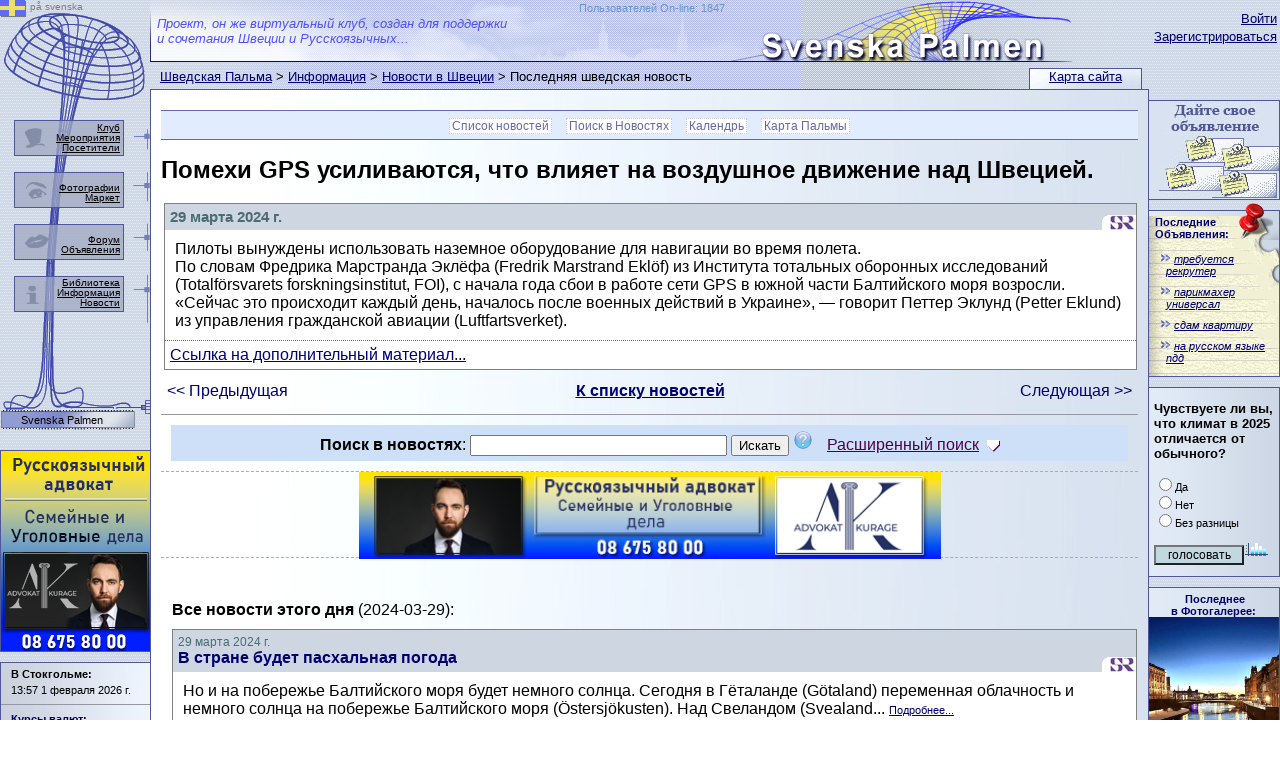

--- FILE ---
content_type: text/html; Charset=utf-8
request_url: https://sweden4rus.nu/news/news?id=50311
body_size: 33728
content:

<!DOCTYPE html PUBLIC "-//W3C//DTD XHTML 1.0 Transitional//EN" "http://www.w3.org/TR/xhtml1/DTD/xhtml1-transitional.dtd">
<html xmlns="http://www.w3.org/1999/xhtml">
<head>
<meta http-equiv="Content-Type" content="text/html; charset=utf-8" />
<title>Помехи GPS усиливаются, что влияет на воздушное движение над Швецией. Новости Швеции</title>
<link rel="SHORTCUT ICON" href="../favicon.ico" type="image/x-icon" />
<link href="../_css/basic.css" rel="stylesheet" type="text/css" />
<script async src="https://pagead2.googlesyndication.com/pagead/js/adsbygoogle.js?client=ca-pub-1749368557689258" crossorigin="anonymous"></script>
<script type="text/javascript">

function PalmaCenterHeight()
{
	var HeaderHeight = 97
	if (document.getElementById("PalmaLeftCol").offsetHeight > document.getElementById("PalmaCenterCol").offsetHeight + HeaderHeight)
	{
        document.getElementById("PalmaCenterCol").style.height=document.getElementById("PalmaLeftCol").offsetHeight + "px";
	}
	if (document.getElementById("PalmaRightCol").offsetHeight > document.getElementById("PalmaCenterCol").offsetHeight) {
	    document.getElementById("PalmaCenterCol").style.height = document.getElementById("PalmaRightCol").offsetHeight + "px";
	}

}
// alternative to DOMContentLoaded
document.onreadystatechange = function () {
    if (document.readyState == "interactive" || document.readyState == "complete") {
        PalmaCenterHeight();
    }
}
</script>
<style>
    .PersNEWSPlay {
        width: 100%;
        min-height: 25px;
        border: 1px solid #808080;
        margin-bottom: 5px;
    }
</style>
</head>
<body><a style="position:absolute; z-index:-1; width:0; height:0;" href="https://sweden4rus.nu/" title="Русские в Швеции"><img style="position:absolute; z-index:-1; width:0; height:0;" width="130" title="рускоязычные в Швеции" src="https://sweden4rus.nu/_img/sys/svenska-palmen-ryska-i-sverige.png" border="0"></a>
<div class="wrapper1000">
  <div class="palmabody1600center">
    <div class="palmabody150left">
      <div class="palmacontent">
        <div class="palmaright" id="PalmaRightCol">
            <div class="telomap">
        <!--palmatelomap START -->
              <div class="telomapin"><a href="../rus/search/map">Карта сайта</a></div>
        <!--palmatelomap END -->
            </div>
          <div class="palmaLogin">
        <!--palmaLogin START -->

          <a href="../_rus/members/login">Войти</a><br />
          <a href="../_rus/members/signup">Зарегистрироваться</a><br />

        <!--palmaLogin END -->
          </div>
        <!--palmaRightBlock START -->
<div class="telo130"><a target="_top" href="../rus/anons/addnew"><img border="0" src="https://sweden4rus.nu/_img/banner/130/anons130x98.jpg" title="Добавте бесплатное объявление"></a></div>
<div class="telo130">
    

<div style="overflow:hidden;width:130px; margin-top:5px; background-image: url('../_img/sys/anons_list_part.png'); background-repeat:no-repeat;">
    <img style="position:absolute; margin-left:90px; margin-top:-13px;" src="../_img/sys/knopka.png">
            <div class="sstext" style="margin-left:6px; margin-bottom:5px;"><a style="text-decoration:none; font-weight:bold;" href="../rus/anons/" title="Бесплатные объявления в Швеции">Последние<br>Объявления:</a></div>
    <table border="0" style="width: 100%; padding: 2px 1px 2px 4px; margin-bottom: 5px;">
	
	<tr>
		<td>
				<p style="font-size: 8pt; margin: 3px 1px 2px 10px; text-indent:8px;">
                 <img style="position:absolute; margin-left:-15px;" src="../img/sys/quot2.gif">
                <a title="требуется рекрутер" href="../rus/anons/announcement?id=496666">
				<i>требуется рекрутер</i>
				</a></p>
		</td>
	</tr>
	
	<tr>
		<td>
				<p style="font-size: 8pt; margin: 3px 1px 2px 10px; text-indent:8px;">
                 <img style="position:absolute; margin-left:-15px;" src="../img/sys/quot2.gif">
                <a title="парикмахер универсал" href="../rus/anons/announcement?id=496664">
				<i>парикмахер универсал</i>
				</a></p>
		</td>
	</tr>
	
	<tr>
		<td>
				<p style="font-size: 8pt; margin: 3px 1px 2px 10px; text-indent:8px;">
                 <img style="position:absolute; margin-left:-15px;" src="../img/sys/quot2.gif">
                <a title="сдам квартиру" href="../rus/anons/announcement?id=496663">
				<i>сдам квартиру</i>
				</a></p>
		</td>
	</tr>
	
	<tr>
		<td>
				<p style="font-size: 8pt; margin: 3px 1px 2px 10px; text-indent:8px;">
                 <img style="position:absolute; margin-left:-15px;" src="../img/sys/quot2.gif">
                <a title="на русском языке пдд" href="../rus/anons/announcement?id=496660">
				<i>на русском языке пдд</i>
				</a></p>
		</td>
	</tr>
	
</table>
</div>
 
</div>
<div class="telo130">
    
<FORM NAME="vopros" METHOD="POST" ACTION="../rus/tusovka/opros">

<div style="margin:5px;">
<INPUT TYPE="hidden" VALUE="59" NAME="id">
<p style="font-size:10pt;"><strong>Чувствуете ли вы, что климат в 2025 отличается от обычного?</strong></p>
<p class="sstext">
<INPUT TYPE="radio" VALUE="1" NAME="R1">Да<br />
<INPUT TYPE="radio" VALUE="2" NAME="R1">Нет<br />
<INPUT TYPE="radio" VALUE="3" NAME="R1">Без разницы</p>
<p class="sstext"><INPUT TYPE="submit" VALUE="голосовать" style="background-color:#c1d8e1; font-size:9pt; width:90px;"><A HREF="../rus/tusovka/opros"><IMG BORDER="0" SRC="../img/sys/opros.gif" ALT="Статистика голосований" WIDTH="25" HEIGHT="20"></A></p>
</div>
</FORM>
 
</div>
<div class="telo130">
    
<div style="width:130px; min-height:75px; text-align:center;">
<div style="margin:auto; margin-top:5px;"><span class="sstext" style="margin:2px; margin-top:5px; font-weight:bold;"><a class="infoW" href="../rus/visual/fotos/">Последнее<br />
в Фотогалерее:</a></span></div>
<div style="text-align:center; background-color:#aaa2a2;">
    <a title="Stallkanalen. " href="../rus/visual/fotos/image?id=21491">
        <img src="../img/visual/fotos/original/21491.jpg?" style="margin:auto; width:100%; min-height:75px; background-position: 0,50%; background-repeat:no-repeat; background-size:100%;');">
    </a>
</div>
<div style="margin:auto; margin-bottom:5px;"><span class="sstext">«<a class="indoW" href="../rus/visual/fotos/image?id=21491">Stallkanalen</a>»</span></div>
</div>
 
</div>

        <!--palmaRightBlock END -->
        </div>
        <div class="palmacontent-130">
          <div class="palmaheader">
        <!--palmatop START -->
<div class="palmaheadertxt">Проект, он же виртуальный клуб, создан для поддержки<br />
и сочетания Швеции и Русскоязычных...</div>
<div style="position:absolute; margin-top:2px; margin-left:10px; max-width:800px; min-width:50px; width:50%; text-align:right;"><a style="text-decoration:none;  font-size:11px; color:#6997ca;" href="../_rus/members/statistik">Пользователей On-line: 1847</a></div>

        <!--palmatop END -->
          </div>
          <div class="palmapath">

<a class="Info" href="../">Шведская Пальма</a>  &gt; <a class=Info href="../rus/info/">Информация</a> &gt; <a class=Info href="../news/">Новости в Швеции</a> &gt; Последняя шведская новость
          </div>
          <div class="telo717" id="PalmaCenterCol">
        <!--palmaMAINCONTENT START -->
<div class="telomenu">
<li><a href="../news/">Список новостей</a></li>
<li><a href="../news/?do=search#SearchForm">Поиск в Новостях</a></li>
<li><a href="../rus/tusovka/merop/calendar">Календрь</a></li>
<li><a href="../rus/search/map">Карта Пальмы</a></li>

</div>

<div style="text-align: center;">
    <div style="margin: auto; text-align: left; max-width: 1000px;">


                          <H1>Помехи GPS усиливаются, что влияет на воздушное движение над Швецией. </H1>
<table style="width:100%;">
	<tr>
		<td>



                        <div style="background-color: #ffffff;" class="PersNEWSPlay">
                            <div style="background-color: #CED6E2; width: 100%;">
                                <div style="padding: 5px;">
                                    <span style="color: #4b6c72; font-size: 11pt; font-weight:bold;">29 марта 2024 г.</span><br />
                                </div>
                                <div style="float: right; margin-top: -18px;"><img border="0" title="Шведское Радио" src="../img/info/Radio_Sweden/RSicon.gif" width="34" height="18">
                                </div>
                            </div>
                            <div style="padding: 10px; margin-top: 0px; color: #000000;">
								Пилоты вынуждены использовать наземное оборудование для навигации во время полета.<br />По словам Фредрика Марстранда Эклёфа (Fredrik Marstrand Eklöf) из Института тотальных оборонных исследований (Totalförsvarets forskningsinstitut, FOI), с начала года сбои в работе сети GPS в южной части Балтийского моря возросли.<br />«Сейчас это происходит каждый день, началось после военных действий в Украине», — говорит Петтер Эклунд (Petter Eklund) из управления гражданской авиации (Luftfartsverket).
                                <br />
                                
                            </div>


                            <div style="border-top:1px dotted #4b6c72; padding:5px;">
		<a target="_blank" href="https://sverigesradio.se/artikel/forskare-gps-storningar-okar-paverkar-flygtrafik-over-sverige">Ссылка на дополнительный материал...</a>
                            </div>





                            <div class="clearfix"></div>
                        </div>



		</td>
	</tr>
	<tr>
		<td>
            
            <table style="width:100%;">
	            <tr>
		            <td style="width:20%;"><a class="infoW" href="../news/news?id=50309">&lt;&lt; Предыдущая</a></td>
		            <td style="width:60%; text-align:center;"><b><a href="../news/">К списку новостей</a></b></td>
		            <td style="width:20%; text-align:right;"><a class="infoW" href="../news/news.asp?id=50312">Следующая &gt;&gt;</a></td>
	            </tr>
            </table>
		</td>
	</tr>
</table>
<hr />


<div style="margin: 10px; padding: 5px; background-color: #cee0f8; text-align: center" id="SearchForm">

    <script type="text/javascript">
        function TurnAdditionalsearch() {
            if (document.getElementById("additionalsearchGY").style.display != 'block') {
                document.getElementById("additionalsearchGY").style.display = 'block';
                document.getElementById("info_show_hide").src = '../_img/sys/info_hide.png';
            }
            else {
                document.getElementById("info_show_hide").src = '../_img/sys/info_show.png';
                document.getElementById("additionalsearchGY").style.display = 'none';
            }
            return false;
        }
        function Validator(fff) {

            if (fff.user.value == "" && fff.word.value == "") {
                alert("Укажите параметры поиска");
                fff.word.focus();
                return (false);
            }

            return (true);
        }
    </script>
    
    <form method="GET" action="..//news/" onsubmit="return Validator(this);">
        <b>Поиск в новостях</b>:
        <input type="text" name="word" value="" size="30" maxlenth="30" value="">
        <input type="submit" value="Искать">
        <div style="display: inline; margin-left: -40px; margin-top: 40px;" id="tips03" class="tips">
            <span class="sstext">Ограничение по длине искомого слова - не менее 3 символов.</span>
        </div>
        <img style="margin-right: 10px;" border="0" src="../_img/sys/question_mark_icon.png" onmouseover="document.getElementById('tips03').style.visibility='visible';" onmouseout="document.getElementById('tips03').style.visibility='hidden';">
        <a href="" onclick="return TurnAdditionalsearch();">Расширенный поиск
            <img style="position: absolute; margin-top: 9px; margin-left: 8px;" alt="Показать / спрятать расширенный поиск по шведским объявлениям" id="info_show_hide" src="../_img/sys/info_show.png" />
        </a>
    </form>
    <div id="additionalsearchGY" style="padding-top:10px; display: block;">
    <b>Дополнительный поиск:</b>

<script type="text/javascript">
    function YandexFormAddPath(Yform) {
        var SearchYandexMap="www.sweden4rus.nu/news/";
        if (Yform.text.value.indexOf("site:")<0){
            Yform.text.value = Yform.text.value + " site:" + SearchYandexMap;
        }
        return(true);
    }
</script>
<div class="yandexform">
    <form action="http://yandex.ru/sitesearch" method="get" target="_blank" id="yandexform" onsubmit="YandexFormAddPath(this);">
        <input type="hidden" name="searchid" value="1867873" /><input name="text" size="40" maxlength="255" />&nbsp; <input type="submit" value="Найти в Yandex" />
        <span class="sstext">в новом окне</span>
    </form>
</div>




<form method="GET" action="http://www.google.com/custom" target="_blank">
    <input type="hidden" name="ie" value="utf-8"><input type="hidden" name="oe" value="utf-8">
    <p>
        <input type="text" name="q" size="40" maxlength="255" value="" />&nbsp;
        <input type="submit" name="sa" value=" Google Search" />
        <input type="hidden" name="cof" value="LW:640;L:https://sweden4rus.nu/img/palma_world/sweden_in_google.gif;LH:140;AH:left;GL:0;S:https://sweden4rus.nu;AWFID:bada4be0f52419f4;"><input type="hidden" name="ie" value="utf-8" /><input type="hidden" name="oe" value="utf-8" />
        <input type="hidden" name="domains" value="www.sweden4rus.nu/news/" /><input type="hidden" name="sitesearch" value="www.sweden4rus.nu/news/" />
        <span class="sstext">в новом окне</span>
    </p>
</form>

    </div>
</div>

<script type="text/javascript">
    TurnAdditionalsearch();
</script>

<style>
    .N3banner {
        width:100%; height:85px; text-align:center;
        border-top:1px dashed #a9abb5;
        border-bottom:1px dashed #a9abb5;
        margin-top:5px;
        margin-bottom:10px;
    }

</style>
<div class="N3banner">
    <div style="width:100%; height:85px; margin:auto;">
<a target="_blank" href="https://advokatkurage.se/" >
<img style="max-width:582px; width:100%;" src="https://sweden4rus.nu/_img/banner/572x85/banner_572x85_Advokat_Alex_Bloch_01.png" title="Русскоязычный адвокат в Швеции. Уголовные и семейные дела. Тел. 08 675 80 00" border="0" /></a>
    </div>
</div>
<table border="0">
	<tr>
		<td >&nbsp;</td>
		<td >
<div style="margin-top:30px; margin-bottom:10px;">
<strong>Все новости этого дня</strong> (2024-03-29):
</div>


                        <div style="background-color: #ffffff;" class="PersNEWSPlay">
                            <div style="background-color: #CED6E2; width: 100%;">
                                <div style="padding: 5px;">
                                    <span style="color: #4b6c72; font-size: 9pt;">
                                        29 марта 2024 г.</span><br />
                                    <span class="bv" style="font-weight: bold;"><a class="infoW" href="../news/news?id=50306&RefreshId=50306">В стране будет пасхальная погода</a></span>
                                </div>
                                <div style="float: right; margin-top: -18px;"><img border="0" src="../../../img/info/Radio_Sweden/RSicon.gif" height="18" alt="Русская редакция Радио Швеция">
                                </div>
                            </div>
                            <div style="padding: 10px; margin-top: 0px; color: #000000;">
                                Но и на побережье Балтийского моря будет немного солнца.
Сегодня в Гёталанде (Götaland) переменная облачность и немного солнца на побережье Балтийского моря (Östersjökusten).
Над Свеландом (Svealand... <span class="sstext"><a href="../news/news?id=50306&RefreshId=50306">Подробнее...</a></span>
				                            
                                <br />
                                
                            </div>
                            <div class="clearfix"></div>
                        </div>




                        <div style="background-color: #ffffff;" class="PersNEWSPlay">
                            <div style="background-color: #CED6E2; width: 100%;">
                                <div style="padding: 5px;">
                                    <span style="color: #4b6c72; font-size: 9pt;">
                                        29 марта 2024 г.</span><br />
                                    <span class="bv" style="font-weight: bold;"><a class="infoW" href="../news/news?id=50307&RefreshId=50307">Нехватка яиц в Норвегии – в шведских магазинах вводятся ограничения.</a></span>
                                </div>
                                <div style="float: right; margin-top: -18px;"><img border="0" src="../../../img/info/Radio_Sweden/RSicon.gif" height="18" alt="Русская редакция Радио Швеция">
                                </div>
                            </div>
                            <div style="padding: 10px; margin-top: 0px; color: #000000;">
                                В норвежских магазинах не хватает яиц, поэтому для закупки на Пасху норвежцы едут в шведские магазины.
В торговом центре Норби у Свинесунда (Nordby vid Svinesund) магазины ввели ограничения.
                                <br />
                                
                            </div>
                            <div class="clearfix"></div>
                        </div>




                        <div style="background-color: #ffffff;" class="PersNEWSPlay">
                            <div style="background-color: #CED6E2; width: 100%;">
                                <div style="padding: 5px;">
                                    <span style="color: #4b6c72; font-size: 9pt;">
                                        29 марта 2024 г.</span><br />
                                    <span class="bv" style="font-weight: bold;"><a class="infoW" href="../news/news?id=50308&RefreshId=50308">Риск выброса березовой пыльцы на Пасху</a></span>
                                </div>
                                <div style="float: right; margin-top: -18px;"><img border="0" src="../../../img/info/Radio_Sweden/RSicon.gif" height="18" alt="Русская редакция Радио Швеция">
                                </div>
                            </div>
                            <div style="padding: 10px; margin-top: 0px; color: #000000;">
                                Есть риск, что аллергики почувствуют пыльцу березы в пасхальные выходные.
Хотя береза ​​еще не цветет, пыльца березы уже была отмечена, в том числе, на измерительной станции Гетеборгского университет... <span class="sstext"><a href="../news/news?id=50308&RefreshId=50308">Подробнее...</a></span>
				                            
                                <br />
                                
                            </div>
                            <div class="clearfix"></div>
                        </div>




                        <div style="background-color: #ffffff;" class="PersNEWSPlay">
                            <div style="background-color: #CED6E2; width: 100%;">
                                <div style="padding: 5px;">
                                    <span style="color: #4b6c72; font-size: 9pt;">
                                        29 марта 2024 г.</span><br />
                                    <span class="bv" style="font-weight: bold;"><a class="infoW" href="../news/news?id=50309&RefreshId=50309">Эпоха дизельных моторов для шведского автопроизводителя закончилась</a></span>
                                </div>
                                <div style="float: right; margin-top: -18px;"><img border="0" src="../img/info/Radio_Sweden/YAicon.gif" height="18" alt="Новости Яндекс">
                                </div>
                            </div>
                            <div style="padding: 10px; margin-top: 0px; color: #000000;">
                                Всего за 45 лет Volvo выпустила более 10 миллионов автомобилей с дизельным двигателем.
                                <br />
                                
                            </div>
                            <div class="clearfix"></div>
                        </div>




                        <div style="background-color: #ffffff;" class="PersNEWSPlay">
                            <div style="background-color: #CED6E2; width: 100%;">
                                <div style="padding: 5px;">
                                    <span style="color: #4b6c72; font-size: 9pt;">
                                        29 марта 2024 г.</span><br />
                                    <span class="bv" style="font-weight: bold;"><a class="infoW" href="../news/news?id=50304&RefreshId=50304">Пожарные сертификаты на новое строительство подозреваются в подделке</a></span>
                                </div>
                                <div style="float: right; margin-top: -18px;"><img border="0" src="../../../img/info/Radio_Sweden/RSicon.gif" height="18" alt="Русская редакция Радио Швеция">
                                </div>
                            </div>
                            <div style="padding: 10px; margin-top: 0px; color: #000000;">
                                После пожара в строящемся многоквартирном доме в Идре (Idre) выяснилось, что пожарные сертификаты могут быть поддельными.
Сейчас никому не разрешается проживать в квартирах, поскольку, по данным пожа... <span class="sstext"><a href="../news/news?id=50304&RefreshId=50304">Подробнее...</a></span>
				                            
                                <br />
                                
                            </div>
                            <div class="clearfix"></div>
                        </div>




                        <div style="background-color: #ffffff;" class="PersNEWSPlay">
                            <div style="background-color: #CED6E2; width: 100%;">
                                <div style="padding: 5px;">
                                    <span style="color: #4b6c72; font-size: 9pt;">
                                        29 марта 2024 г.</span><br />
                                    <span class="bv" style="font-weight: bold;"><a class="infoW" href="../news/news?id=50305&RefreshId=50305">Счет в миллион для 250 шинных компаний – выявлен ряд недостатков</a></span>
                                </div>
                                <div style="float: right; margin-top: -18px;"><img border="0" src="../../../img/info/Radio_Sweden/RSicon.gif" height="18" alt="Русская редакция Радио Швеция">
                                </div>
                            </div>
                            <div style="padding: 10px; margin-top: 0px; color: #000000;">
                                Шведское налоговое управление проверило 250 шинных компаний по всей стране, был выявлен ряд недостатков.
Налоговая служба в первую очередь хотела контролировать временные шиномонтажные станции, котор... <span class="sstext"><a href="../news/news?id=50305&RefreshId=50305">Подробнее...</a></span>
				                            
                                <br />
                                
                            </div>
                            <div class="clearfix"></div>
                        </div>



		</td>
	</tr>
</table>
<hr />




    </div>
</div>
<div class="telomenu">
<a href="../tusovka/merop/calendar">Календрь</a>
<a href="../search/map">Карта Пальмы</a>
</div>

        <!--palmaMAINCONTENT END -->           
          </div>
        </div>
      </div>
      <div class="palmaleft" id="PalmaLeftCol">  
        <!--palmaleftmenu START -->
<div style="position:absolute;"><a href="../default_sve"><img src="../_img/sys/svenska.png"> <div style="position:absolute; font-size:10px; color:#808080; margin-left:30px; margin-top:-16px; width:70px;">på svenska</div></a></div>
<div id="palmaleftmenu" style="">
          <div class="palmaleftmenu_element" style="margin-top:120px;">
            <div class="palmaleftmenu_elementbg" style=""></div>
            <div class="palmaleftmenu_elementtext" style="margin-top:2px;"><a href="../rus/tusovka/about">Клуб<br /></a>
                <a href="../rus/tusovka/events">Мероприятия<br /></a>
                <a href="../_rus/members/">Посетители<br /></a>
            </div>
            <img class="palmaleftmenu_elementimg" style="" border="0" src="../_img/sys/menu-club.png"> </div>
          <div class="palmaleftmenu_element" style="margin-top:172px;">
            <div class="palmaleftmenu_elementbg" style=""></div>
            <div class="palmaleftmenu_elementtext" style="margin-top:10px;"><a href="../rus/visual/fotos/">Фотографии</a><br />
                <a href="../market/">Маркет</a>
            </div>
            <img class="palmaleftmenu_elementimg" style="" border="0" src="../_img/sys/menu-viz.png"> </div>
          <div class="palmaleftmenu_element" style="margin-top:224px;">
            <div class="palmaleftmenu_elementbg" style=""></div>
            <div class="palmaleftmenu_elementtext" style="margin-top:10px;"><a href="../forum/">Форум</a><br />
                <a href="../rus/anons/">Объявления</a></div>
            <img class="palmaleftmenu_elementimg" style="" border="0" src="../_img/sys/menu-obsc.png"> </div>
          <div class="palmaleftmenu_element" style="margin-top:276px;">
            <div class="palmaleftmenu_elementbg" style=""></div>
            <div class="palmaleftmenu_elementtext" style="margin-top:1px;"><a href="../lib/">Библиотека</a><br />
                <a href="../rus/info/">Информация</a><br />
                <a href="../news/">Новости</a><br />
            </div>
            <img class="palmaleftmenu_elementimg" style="" border="0" src="../_img/sys/menu-info.png"> </div>
          <div id="palmaleftmenu_brand" style=""><a href="../">Svenska Palmen</a></div>



</div>
        <!--palmaleftmenu END -->
        <!--palmaleftBlock START -->
<div class="telo150"><a target="_blank" href="https://advokatkurage.se/"><img src="https://sweden4rus.nu/_img/banner/150/banner_150x200_Advokat_Alex_Bloch_01.png" width="150" title="Русскоязычный адвокат в Швеции. Уголовные и семейные дела. Тел. 08 675 80 00" /></a></div> 
<div class="telo150">
    
<div class="sstext" style="">
    <div style="margin:5px; margin-left:10px;">
        <p style="margin: 0px; padding: 0px; padding-bottom: 4px; font-weight: bold;">В Стокгольме:</p>
        13:57 1 февраля 2026 г.
    </div>
    <div style="padding-left: 40px; width:100%; background-color:#FFFFFF;">
        <div id="c_7bee645a4301236931bdeda9d129557b" style="margin: auto;"></div>
        <script type="text/javascript" src="http://www.klart.se/widget/widget_loader/7bee645a4301236931bdeda9d129557b"></script>
    </div>
</div>

<hr />
    
<div class="sstext" style="margin:5px; margin-left:10px;">
<p style="margin:0px; padding:0px; padding-bottom:4px; font-weight:bold;"><a CLASS="infoW" href="../market/">Курсы валют</a>:</p>
1 USD = 9,028 SEK<br />1 RUB = 0,118 SEK<br />1 EUR = 10,59 SEK<br />
</div>
 
</div>
<div class="telo150">
    <div style="text-align:center; width:100%;">
        <p style="font-size:9pt;"><a href="../rus/www/web_project">Информация о рекламе<br />на Шведской Пальме</a></p>
    </div>
</div>


        <DIV ID="oFilterDIV" STYLE="margin:10px;opacity: .3;-moz-opacity: .3;filter: alpha(opacity=30);z-index:1;">
    <!-- Begin Creeper tracker code -->
<!-- <a target="_blank" title="Creeper" href="http://www.gnuheter.com/creeper/site/www.sweden4rus.nu"><img src="http://gnuheter.com/creeper/image" alt="Creeper" width="80" height="15" border="0"/></a> -->
<!-- End Creeper tracker code -->
<br />
<!--Rating@Mail.ru COUNTER-->

    <span class="sstext"><a target="_blank" href="http://top.mail.ru/jump?from=329757"><img style="width:1px;height:1px;" src="http://top.list.ru/counter?id=329757;t=94" border=0 height=1 width=1></a></span>
<!--/COUNTER-->



<br />
<!--LiveInternet counter-->
<script type="text/javascript"><!--
   document.write("<a href='http://www.liveinternet.ru/click' " +
    "target=_blank><img src='//counter.yadro.ru/hit?t24.6;r" +
    escape(document.referrer) + ((typeof (screen) == "undefined") ? "" :
    ";s" + screen.width + "*" + screen.height + "*" + (screen.colorDepth ?
    screen.colorDepth : screen.pixelDepth)) + ";u" + escape(document.URL) +
    ";" + Math.random() +
    "' alt='' title='LiveInternet: number of visitors for today is" +
    " shown' " +
    "border='0' width='88' height='15'><\/a>")
    //--></script><!--/LiveInternet-->
<br />

<!-- Yandex.Metrika counter -->
<script type="text/javascript" >
   (function(m,e,t,r,i,k,a){m[i]=m[i]||function(){(m[i].a=m[i].a||[]).push(arguments)};
   m[i].l=1*new Date();
   for (var j = 0; j < document.scripts.length; j++) {if (document.scripts[j].src === r) { return; }}
   k=e.createElement(t),a=e.getElementsByTagName(t)[0],k.async=1,k.src=r,a.parentNode.insertBefore(k,a)})
   (window, document, "script", "https://mc.yandex.ru/metrika/tag.js", "ym");

   ym(27210680, "init", {
        clickmap:true,
        trackLinks:true,
        accurateTrackBounce:true
   });
</script>
<noscript><div><img src="https://mc.yandex.ru/watch/27210680" style="position:absolute; left:-9999px;" alt="" /></div></noscript>
<!-- /Yandex.Metrika counter -->


<br />
        </DIV>

        <!--palmaleftBlock END -->
      </div>
    </div>
    <div class="clearfix">
        <!--palmaDownBlock START -->
Svenska Palmen © 2002 - 2026
        <!--palmaDownBlock END -->    
   </div>
  </div>
</div>
</body>
</html>

<script type="text/javascript">
    var _gaq = _gaq || [];
    _gaq.push(['_setAccount', 'UA-3449091-1']);
    _gaq.push(['_trackPageview']);
    (function () {
        var ga = document.createElement('script'); ga.type = 'text/javascript'; ga.async = true;
        ga.src = ('https:' == document.location.protocol ? 'https://ssl' : 'http://www') + '.google-analytics.com/ga.js';
        var s = document.getElementsByTagName('script')[0]; s.parentNode.insertBefore(ga, s);
    })();
</script>



--- FILE ---
content_type: text/html; charset=utf-8
request_url: https://www.google.com/recaptcha/api2/aframe
body_size: 267
content:
<!DOCTYPE HTML><html><head><meta http-equiv="content-type" content="text/html; charset=UTF-8"></head><body><script nonce="XZ8ClbOmCqwmUmtcwHOcJA">/** Anti-fraud and anti-abuse applications only. See google.com/recaptcha */ try{var clients={'sodar':'https://pagead2.googlesyndication.com/pagead/sodar?'};window.addEventListener("message",function(a){try{if(a.source===window.parent){var b=JSON.parse(a.data);var c=clients[b['id']];if(c){var d=document.createElement('img');d.src=c+b['params']+'&rc='+(localStorage.getItem("rc::a")?sessionStorage.getItem("rc::b"):"");window.document.body.appendChild(d);sessionStorage.setItem("rc::e",parseInt(sessionStorage.getItem("rc::e")||0)+1);localStorage.setItem("rc::h",'1769950634349');}}}catch(b){}});window.parent.postMessage("_grecaptcha_ready", "*");}catch(b){}</script></body></html>